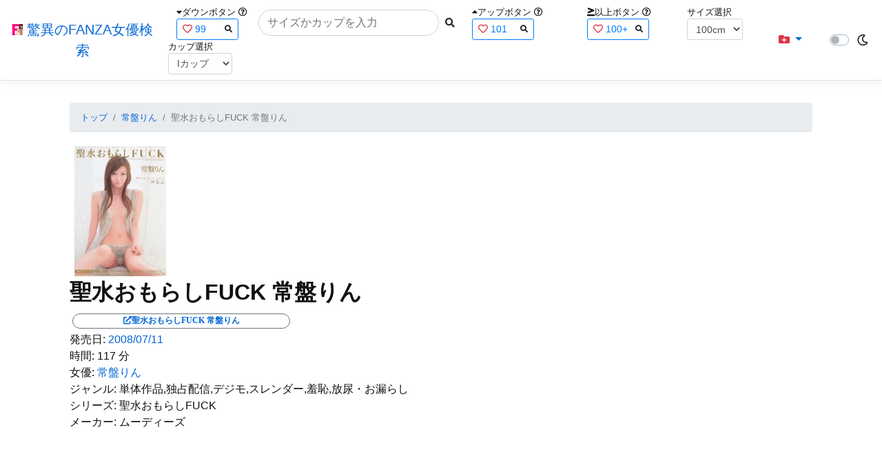

--- FILE ---
content_type: text/html; charset=utf-8
request_url: https://fanza-actress-bust-search.azurewebsites.net/actress/21062/product/migd166/%EF%BF%BD%EF%BF%BD%EF%BF%BD%EF%BF%BD%EF%BF%BD%EF%BF%BD%EF%BF%BD%EF%BF%BD%EF%BF%BD%EF%BF%BD%EF%BF%BD%EF%BF%BD%EF%BF%BD%EF%BF%BD%EF%BF%BD%EF%BF%BD%EF%BF%BD%EF%BF%BDFUCK%20%EF%BF%BD%EF%BF%BD%EF%BF%BD%EF%BF%BD%EF%BF%BD%EF%BF%BD%EF%BF%BD%EF%BF%BD%EF%BF%BD%EF%BF%BD%EF%BF%BD%EF%BF%BD
body_size: 9575
content:
<!DOCTYPE html>
<html lang="ja-JP">
<head>
    <meta charset="utf-8" />
    <!-- Preconnect to external domains -->
    <link rel="preconnect" href="https://www.googletagmanager.com" crossorigin>
    <link rel="preconnect" href="https://pics.dmm.com" crossorigin>
    <link rel="dns-prefetch" href="https://www.googletagmanager.com">
    <link rel="dns-prefetch" href="https://pics.dmm.com">
    <!-- Preload critical font for better LCP/CLS (only most-used font) -->
    <link rel="preload" href="/lib/font-awesome/webfonts/fa-solid-900.woff2" as="font" type="font/woff2" crossorigin>
    <meta name="viewport" content="width=device-width, initial-scale=1.0" />
    <meta name="description" content="&#x8056;&#x6C34;&#x304A;&#x3082;&#x3089;&#x3057;FUCK &#x5E38;&#x76E4;&#x308A;&#x3093;&#x306E;&#x8A73;&#x7D30;&#x60C5;&#x5831;" />
    <title>&#x8056;&#x6C34;&#x304A;&#x3082;&#x3089;&#x3057;FUCK &#x5E38;&#x76E4;&#x308A;&#x3093; | &#x5E38;&#x76E4;&#x308A;&#x3093; | &#x9A5A;&#x7570;&#x306E;FANZA&#x5973;&#x512A;&#x691C;&#x7D22;</title>
    <meta property="og:type" content="website">
    <meta property="og:title" content="&#x8056;&#x6C34;&#x304A;&#x3082;&#x3089;&#x3057;FUCK &#x5E38;&#x76E4;&#x308A;&#x3093; | &#x5E38;&#x76E4;&#x308A;&#x3093; | &#x9A5A;&#x7570;&#x306E;FANZA&#x5973;&#x512A;&#x691C;&#x7D22;">
    <meta property="og:url" content="https://fanza-actress-bust-search.azurewebsites.net/actress/21062/product/migd166">
    <meta property="og:image" content="https://pics.dmm.co.jp/digital/video/migd00166/migd00166pl.jpg">
    <meta property="og:description" content="&#x8056;&#x6C34;&#x304A;&#x3082;&#x3089;&#x3057;FUCK &#x5E38;&#x76E4;&#x308A;&#x3093; | &#x5E38;&#x76E4;&#x308A;&#x3093;&#x306E;&#x30DA;&#x30FC;&#x30B8;&#x3002;&#x767A;&#x58F2;&#x65E5;:2008/07/11&#x3002;&#x6642;&#x9593;:117&#x5206;&#x3002;&#x5973;&#x512A;:System.Collections.Generic.List`1[System.String]&#x3002;&#x30B8;&#x30E3;&#x30F3;&#x30EB;:&#x5358;&#x4F53;&#x4F5C;&#x54C1;,&#x72EC;&#x5360;&#x914D;&#x4FE1;,&#x30C7;&#x30B8;&#x30E2;,&#x30B9;&#x30EC;&#x30F3;&#x30C0;&#x30FC;,&#x7F9E;&#x6065;,&#x653E;&#x5C3F;&#x30FB;&#x304A;&#x6F0F;&#x3089;&#x3057;&#x3002;&#x30B7;&#x30EA;&#x30FC;&#x30BA;:&#x8056;&#x6C34;&#x304A;&#x3082;&#x3089;&#x3057;FUCK&#x3002;&#x30E1;&#x30FC;&#x30AB;&#x30FC;:&#x30E0;&#x30FC;&#x30C7;&#x30A3;&#x30FC;&#x30BA;&#x3002;" />
    <meta property="og:site_name" content="驚異のFANZA女優検索">
    <meta property="og:locale" content="ja_JP">
    <meta name="twitter:card" content="summary_large_image">
    <meta name="twitter:site" content="@fabsabsfabsabs">
    <meta name="twitter:title" content="&#x8056;&#x6C34;&#x304A;&#x3082;&#x3089;&#x3057;FUCK &#x5E38;&#x76E4;&#x308A;&#x3093; | &#x5E38;&#x76E4;&#x308A;&#x3093; | &#x9A5A;&#x7570;&#x306E;FANZA&#x5973;&#x512A;&#x691C;&#x7D22;">
    <meta name="twitter:description" content="&#x8056;&#x6C34;&#x304A;&#x3082;&#x3089;&#x3057;FUCK &#x5E38;&#x76E4;&#x308A;&#x3093; | &#x5E38;&#x76E4;&#x308A;&#x3093;&#x306E;&#x30DA;&#x30FC;&#x30B8;&#x3002;&#x767A;&#x58F2;&#x65E5;:2008/07/11&#x3002;&#x6642;&#x9593;:117&#x5206;&#x3002;&#x5973;&#x512A;:System.Collections.Generic.List`1[System.String]&#x3002;&#x30B8;&#x30E3;&#x30F3;&#x30EB;:&#x5358;&#x4F53;&#x4F5C;&#x54C1;,&#x72EC;&#x5360;&#x914D;&#x4FE1;,&#x30C7;&#x30B8;&#x30E2;,&#x30B9;&#x30EC;&#x30F3;&#x30C0;&#x30FC;,&#x7F9E;&#x6065;,&#x653E;&#x5C3F;&#x30FB;&#x304A;&#x6F0F;&#x3089;&#x3057;&#x3002;&#x30B7;&#x30EA;&#x30FC;&#x30BA;:&#x8056;&#x6C34;&#x304A;&#x3082;&#x3089;&#x3057;FUCK&#x3002;&#x30E1;&#x30FC;&#x30AB;&#x30FC;:&#x30E0;&#x30FC;&#x30C7;&#x30A3;&#x30FC;&#x30BA;&#x3002;">
    <meta name="twitter:image" content="https://pics.dmm.co.jp/digital/video/migd00166/migd00166pl.jpg">
    <meta name="google-site-verification" content="DqjyAiqdYF9qk5AwYD_jNGbbZwFgf3AIqpLzfn8i3Qc" />
    <link rel="canonical" href="https://fanza-actress-bust-search.azurewebsites.net/actress/21062/product/migd166">

    <style>
        /* CSS Reset (minireset) - must come first */
        html,body,p,ol,ul,li,dl,dt,dd,blockquote,figure,fieldset,legend,textarea,pre,iframe,hr,h1,h2,h3,h4,h5,h6{margin:0;padding:0}
        h1,h2,h3,h4,h5,h6{font-size:100%;font-weight:normal}
        ul{list-style:none}
        button,input,select,textarea{margin:0}
        html{box-sizing:border-box}
        *,*:before,*:after{box-sizing:inherit}
        img,embed,object,audio,video{height:auto;max-width:100%}
        iframe{border:0}
        table{border-collapse:collapse;border-spacing:0}
        td,th{padding:0;text-align:left}
        /* Critical CSS - Above the fold styles */
        html{font-size:14px;position:relative;min-height:100%}
        @media(min-width:768px){html{font-size:16px}}
        body{font-family:-apple-system,BlinkMacSystemFont,"Segoe UI",Roboto,"Hiragino Kaku Gothic ProN","Hiragino Sans",Meiryo,sans-serif;margin:0;margin-bottom:60px}
        .light{background:#fff;color:#111}
        .dark{background:#111;color:#fff}
        .navbar{display:flex;flex-wrap:wrap;align-items:center;justify-content:space-between;padding:.5rem 1rem}
        .navbar-brand{display:inline-block;padding-top:.3125rem;padding-bottom:.3125rem;margin-right:1rem;font-size:1.25rem;line-height:inherit;white-space:normal;text-align:center;word-break:break-all;text-decoration:none}
        .border-bottom{border-bottom:1px solid #e5e5e5}
        .box-shadow{box-shadow:0 .25rem .75rem rgba(0,0,0,.05)}
        .mb-3{margin-bottom:1rem}
        .container{width:100%;padding-right:15px;padding-left:15px;margin-right:auto;margin-left:auto}
        @media(min-width:576px){.container{max-width:540px}}
        @media(min-width:768px){.container{max-width:720px}}
        @media(min-width:992px){.container{max-width:960px}}
        @media(min-width:1200px){.container{max-width:1140px}}
        .p-3{padding:1rem}
        a{color:#0366d6;text-decoration:none}
        .footer{position:absolute;width:100%;white-space:nowrap;line-height:60px}
        .text-muted{color:#6c757d}
        .d-flex{display:flex}
        .justify-content-center{justify-content:center}
        .justify-content-between{justify-content:space-between}
    </style>

    <link rel="stylesheet" href="/lib/twitter-bootstrap/css/bootstrap.min.css">
    <link rel="stylesheet" href="/lib/font-awesome/css/all.min.css">
    
    
        <link rel="stylesheet" href="/css/site.min.css?v=07Pz933Q7GPf7oE3cFxIhifmfbkVqv_sWj0j7vfFoRw">
    

    
    
    
        <link href="/css/product.min.css?v=WL1evTmDa_F01zbGenzr61bK0C_wRvWihNw2NVsUyfQ" rel="stylesheet" type="text/css" />
    

    <script type="application/ld&#x2B;json">
    {
        "@context": "https://schema.org",
        "@type": "WebSite",
        "name": "驚異のFANZA女優検索",
        "url": "https://fanza-actress-bust-search.azurewebsites.net/",
        "potentialAction": {
            "@type": "SearchAction",
            "target": "https://fanza-actress-bust-search.azurewebsites.net/?searchText={search_term_string}",
            "query-input": "required name=search_term_string"
        }
    }
    </script>
    <!-- Global site tag (gtag.js) - Google Analytics -->
    <script async src="https://www.googletagmanager.com/gtag/js?id=G-PF08DCD6WJ"></script>
    <script>
        window.dataLayer = window.dataLayer || [];
        function gtag() { dataLayer.push(arguments); }
        gtag('js', new Date());

        gtag('config', 'G-PF08DCD6WJ');
    </script>
</head>
<body class="light">
    <header>
        <nav class="navbar navbar-expand-sm navbar-toggleable-sm border-bottom box-shadow mb-3 navbar-collapse justify-content-between">
            <div>
                <a class="navbar-brand" href="/">
                    <img src="/image/fabs.png" class="mb-1" width="16" height="16">
                    驚異のFANZA女優検索
                </a>
            </div>
            <div>
                <form class="form-inline d-flex" method="get" action="/">
                        <div class="mx-3">
                            <div class="small">
                                <i class="fas fa-caret-down"></i><span class="">ダウンボタン</span>
                                <i class="far fa-question-circle" tabindex="0" data-toggle="popover" data-trigger="focus" data-content="ダウンするボタン（サイズを-1cm、カップを-1カップ）。"></i>
                            </div>
                            
<div>
    <span class="searchword btn btn-outline-primary btn-sm text-left " onclick="searchWordClick(&#x27;99&#x27;)">
        <i class="text-danger far fa-heart"></i>
        99
        <span class="small float-right" style="padding-top:2px;">
            <i class="fas fa-search text-body"></i>
        </span>
    </span>
</div>


                        </div>
                    <div class="input-group">
                        <input class="form-control rounded-pill" name="searchText" size="25" value="" type="search" placeholder="サイズかカップを入力" autocomplete="off" aria-label="Search" list="historyList" />
                        <button type="submit" class="btn btn-sm">
                            <i class="fas fa-search"></i>
                        </button>
                    </div>
                        <div class="mx-3">
                            <div class="small">
                                <i class="fas fa-caret-up"></i><span class="">アップボタン</span>
                                <i class="far fa-question-circle" tabindex="0" data-toggle="popover" data-trigger="focus" data-content="アップするボタン（サイズを+1cm、カップを+1カップ）。"></i>
                            </div>
                            
<div>
    <span class="searchword btn btn-outline-primary btn-sm text-left " onclick="searchWordClick(&#x27;101&#x27;)">
        <i class="text-danger far fa-heart"></i>
        101
        <span class="small float-right" style="padding-top:2px;">
            <i class="fas fa-search text-body"></i>
        </span>
    </span>
</div>


                        </div>
                        <div class="mx-5">
                            <div class="small">
                                <i class="fas fa-greater-than-equal"></i><span>以上ボタン</span>
                                <i class="far fa-question-circle" tabindex="0" data-toggle="popover" data-trigger="focus" data-content="以上にするボタン（100cmを「100cm以上」、Fカップを「Fカップ以上」）。"></i>
                            </div>
                            
<div>
    <span class="searchword btn btn-outline-primary btn-sm text-left " onclick="searchWordClick(&#x27;100&#x2B;&#x27;)">
        <i class="text-danger far fa-heart"></i>
        100&#x2B;
        <span class="small float-right" style="padding-top:2px;">
            <i class="fas fa-search text-body"></i>
        </span>
    </span>
</div>


                        </div>
                        <div class="mx-1">
                            <div class="small">
                                <span>サイズ選択</span>
                            </div>
                            <select id="BustSize" class="form-control form-control-sm" onchange="changeBust('BustSize')">
                                        <option value="70">70cm</option>
                                        <option value="71">71cm</option>
                                        <option value="72">72cm</option>
                                        <option value="73">73cm</option>
                                        <option value="74">74cm</option>
                                        <option value="75">75cm</option>
                                        <option value="76">76cm</option>
                                        <option value="77">77cm</option>
                                        <option value="78">78cm</option>
                                        <option value="79">79cm</option>
                                        <option value="80">80cm</option>
                                        <option value="81">81cm</option>
                                        <option value="82">82cm</option>
                                        <option value="83">83cm</option>
                                        <option value="84">84cm</option>
                                        <option value="85">85cm</option>
                                        <option value="86">86cm</option>
                                        <option value="87">87cm</option>
                                        <option value="88">88cm</option>
                                        <option value="89">89cm</option>
                                        <option value="90">90cm</option>
                                        <option value="91">91cm</option>
                                        <option value="92">92cm</option>
                                        <option value="93">93cm</option>
                                        <option value="94">94cm</option>
                                        <option value="95">95cm</option>
                                        <option value="96">96cm</option>
                                        <option value="97">97cm</option>
                                        <option value="98">98cm</option>
                                        <option value="99">99cm</option>
                                        <option value="100" selected="selected">100cm</option>
                                        <option value="101">101cm</option>
                                        <option value="102">102cm</option>
                                        <option value="103">103cm</option>
                                        <option value="104">104cm</option>
                                        <option value="105">105cm</option>
                                        <option value="106">106cm</option>
                                        <option value="107">107cm</option>
                                        <option value="108">108cm</option>
                                        <option value="109">109cm</option>
                                        <option value="110">110cm</option>
                                        <option value="111">111cm</option>
                                        <option value="112">112cm</option>
                                        <option value="113">113cm</option>
                                        <option value="114">114cm</option>
                                        <option value="115">115cm</option>
                                        <option value="116">116cm</option>
                                        <option value="117">117cm</option>
                                        <option value="118">118cm</option>
                                        <option value="119">119cm</option>
                                        <option value="120">120cm</option>
                                        <option value="121">121cm</option>
                                        <option value="122">122cm</option>
                                        <option value="123">123cm</option>
                                        <option value="124">124cm</option>
                                        <option value="125">125cm</option>
                                        <option value="126">126cm</option>
                                        <option value="127">127cm</option>
                                        <option value="128">128cm</option>
                                        <option value="129">129cm</option>
                                        <option value="130">130cm</option>
                                        <option value="131">131cm</option>
                                        <option value="132">132cm</option>
                                        <option value="133">133cm</option>
                                        <option value="134">134cm</option>
                                        <option value="135">135cm</option>
                                        <option value="136">136cm</option>
                                        <option value="137">137cm</option>
                                        <option value="138">138cm</option>
                                        <option value="139">139cm</option>
                                        <option value="140">140cm</option>
                                        <option value="141">141cm</option>
                                        <option value="142">142cm</option>
                                        <option value="143">143cm</option>
                                        <option value="144">144cm</option>
                                        <option value="145">145cm</option>
                                        <option value="146">146cm</option>
                                        <option value="147">147cm</option>
                                        <option value="148">148cm</option>
                                        <option value="149">149cm</option>
                                        <option value="150">150cm</option>
                                        <option value="151">151cm</option>
                                        <option value="152">152cm</option>
                                        <option value="153">153cm</option>
                                        <option value="154">154cm</option>
                                        <option value="155">155cm</option>
                                        <option value="156">156cm</option>
                                        <option value="157">157cm</option>
                                        <option value="158">158cm</option>
                                        <option value="159">159cm</option>
                                        <option value="160">160cm</option>
                            </select>
                        </div>
                        <div class="mx-1">
                            <div class="small">
                                <span>カップ選択</span>
                            </div>
                            <select id="BustCup" class="form-control form-control-sm" onchange="changeBust('BustCup')">
                                        <option value="A">A&#x30AB;&#x30C3;&#x30D7;</option>
                                        <option value="B">B&#x30AB;&#x30C3;&#x30D7;</option>
                                        <option value="C">C&#x30AB;&#x30C3;&#x30D7;</option>
                                        <option value="D">D&#x30AB;&#x30C3;&#x30D7;</option>
                                        <option value="E">E&#x30AB;&#x30C3;&#x30D7;</option>
                                        <option value="F">F&#x30AB;&#x30C3;&#x30D7;</option>
                                        <option value="G">G&#x30AB;&#x30C3;&#x30D7;</option>
                                        <option value="H">H&#x30AB;&#x30C3;&#x30D7;</option>
                                        <option value="I" selected="selected">I&#x30AB;&#x30C3;&#x30D7;</option>
                                        <option value="J">J&#x30AB;&#x30C3;&#x30D7;</option>
                                        <option value="K">K&#x30AB;&#x30C3;&#x30D7;</option>
                                        <option value="L">L&#x30AB;&#x30C3;&#x30D7;</option>
                                        <option value="M">M&#x30AB;&#x30C3;&#x30D7;</option>
                                        <option value="N">N&#x30AB;&#x30C3;&#x30D7;</option>
                                        <option value="O">O&#x30AB;&#x30C3;&#x30D7;</option>
                                        <option value="P">P&#x30AB;&#x30C3;&#x30D7;</option>
                                        <option value="Q">Q&#x30AB;&#x30C3;&#x30D7;</option>
                                        <option value="R">R&#x30AB;&#x30C3;&#x30D7;</option>
                                        <option value="S">S&#x30AB;&#x30C3;&#x30D7;</option>
                                        <option value="T">T&#x30AB;&#x30C3;&#x30D7;</option>
                                        <option value="U">U&#x30AB;&#x30C3;&#x30D7;</option>
                                        <option value="V">V&#x30AB;&#x30C3;&#x30D7;</option>
                                        <option value="W">W&#x30AB;&#x30C3;&#x30D7;</option>
                                        <option value="X">X&#x30AB;&#x30C3;&#x30D7;</option>
                                        <option value="Y">Y&#x30AB;&#x30C3;&#x30D7;</option>
                                        <option value="Z">Z&#x30AB;&#x30C3;&#x30D7;</option>
                            </select>
                        </div>
                </form>
            </div>
            <div>
                <div id="NavMenuDropdown" class="nav-item dropdown">
                    <a class="nav-link base-color dropdown-toggle" href="#" id="navbarDropdown" role="button" data-toggle="dropdown" aria-haspopup="true" aria-expanded="false">
                        <i class="fas fa-folder-plus text-danger"></i>
                    </a>
                    <div class="dropdown-menu" aria-labelledby="navbarDropdown">
                        <a class="dropdown-item" href="/category/kyonyu"><i class="fas fa-star bg-white text-danger"></i>巨乳女優一覧</a>
                        <a class="dropdown-item" href="/category/bakunyu"><i class="fas fa-star bg-white text-danger"></i>爆乳女優一覧</a>
                        <a class="dropdown-item" href="/ranking/kyonyu"><i class="fas fa-trophy bg-white text-danger"></i>巨乳ランキング</a>
                        <a class="dropdown-item" href="/ranking/bakunyu"><i class="fas fa-trophy bg-white text-danger"></i>爆乳ランキング</a>
                        <div class="dropdown-divider"></div>
                        <a class="dropdown-item" href="/glasses"><i class="fas fa-glasses bg-white text-danger"></i>メガネをかけた女優</a>
                        <a class="dropdown-item" href="/nearface"><i class="far fa-kiss-wink-heart bg-white text-danger"></i>似た顔の女優検索</a>
                        <a class="dropdown-item" href="/twitter"><i class="fab fa-twitter bg-white text-danger"></i>Twitterをやっている女優</a>
                        <a class="dropdown-item" href="/instagram"><i class="fab fa-instagram bg-white text-danger"></i>Instagramをやっている女優</a>
                        <a class="dropdown-item" href="/actresstoday"><i class="fas fa-calendar-day bg-white text-danger"></i>今日が発売日の女優</a>
                        <a class="dropdown-item" href="/producttoday"><i class="fas fa-calendar-day bg-white text-danger"></i>今日が発売日の作品</a>
                    </div>
                </div>
            </div>
            <div class="d-flex flex-row">
                <i id="sun" class="p-1 far fa-sun" style="visibility: hidden"></i>
                <span class="custom-control custom-switch">
                    <input type="checkbox" class="custom-control-input" id="Mode" onclick="ClickToggle()" >
                    <label class="custom-control-label" for="Mode"></label>
                </span>
                <i id="moon" class="p-1 far fa-moon" style="visibility: visible"></i>
            </div>
            <div>
            </div>
            <datalist id="historyList">
            </datalist>
        </nav>
    </header>
    <div class="container">
        <main role="main" class="p-3">
            

<nav aria-label="breadcrumb">
    <ol class="small breadcrumb">
        <li class="breadcrumb-item"><a href="/?SearchText=">トップ</a></li>
        <li class="breadcrumb-item"><a href="/actress/21062/&#x5E38;&#x76E4;&#x308A;&#x3093;">&#x5E38;&#x76E4;&#x308A;&#x3093;</a></li>
        <li class="breadcrumb-item active" aria-current="page">&#x8056;&#x6C34;&#x304A;&#x3082;&#x3089;&#x3057;FUCK &#x5E38;&#x76E4;&#x308A;&#x3093;</li>
    </ol>
</nav>
<script type="application/ld&#x2B;json">
{
  "@context": "https://schema.org",
  "@type": "BreadcrumbList",
  "itemListElement": [
    {
      "@type": "ListItem",
      "position": 1,
      "name": "\u30C8\u30C3\u30D7",
      "item": "https://fanza-actress-bust-search.azurewebsites.net/"
    },
    {
      "@type": "ListItem",
      "position": 2,
      "name": "\u5E38\u76E4\u308A\u3093",
      "item": "https://fanza-actress-bust-search.azurewebsites.net/actress/21062/%e5%b8%b8%e7%9b%a4%e3%82%8a%e3%82%93"
    },
    {
      "@type": "ListItem",
      "position": 3,
      "name": "\u8056\u6C34\u304A\u3082\u3089\u3057FUCK \u5E38\u76E4\u308A\u3093",
      "item": "https://fanza-actress-bust-search.azurewebsites.net/actress/21062/product/migd166/%e8%81%96%e6%b0%b4%e3%81%8a%e3%82%82%e3%82%89%e3%81%97FUCK\u002B%e5%b8%b8%e7%9b%a4%e3%82%8a%e3%82%93"
    }
  ]
}
</script>
<article>
    <header>
    </header>
    <section>
        <div class="d-none d-md-block">
            <div>
                <a href="https://al.fanza.co.jp/?lurl=https%3A%2F%2Fvideo.dmm.co.jp%2Fav%2Fcontent%2F%3Fid%3Dmigd166&amp;af_id=fabs-990&amp;ch=api" rel="sponsored, noopener" target="_blank">
                    <img class="p-1" width="147" height="200" src="https://pics.dmm.co.jp/digital/video/migd00166/migd00166ps.jpg" alt='&#x8056;&#x6C34;&#x304A;&#x3082;&#x3089;&#x3057;FUCK &#x5E38;&#x76E4;&#x308A;&#x3093;のジャケット画像' title="&#x8056;&#x6C34;&#x304A;&#x3082;&#x3089;&#x3057;FUCK &#x5E38;&#x76E4;&#x308A;&#x3093;">
                </a>
            </div>
        </div>
        <div class="d-block d-md-none">
            <div>
                <a href="https://al.fanza.co.jp/?lurl=https%3A%2F%2Fvideo.dmm.co.jp%2Fav%2Fcontent%2F%3Fid%3Dmigd166&amp;af_id=fabs-990&amp;ch=api" rel="sponsored, noopener" target="_blank" style="margin-left:-25px;margin-right:-25px;">
                    <img class="p-1" width="147" height="200" src="https://pics.dmm.co.jp/digital/video/migd00166/migd00166ps.jpg" alt='&#x8056;&#x6C34;&#x304A;&#x3082;&#x3089;&#x3057;FUCK &#x5E38;&#x76E4;&#x308A;&#x3093;のジャケット画像' title="&#x8056;&#x6C34;&#x304A;&#x3082;&#x3089;&#x3057;FUCK &#x5E38;&#x76E4;&#x308A;&#x3093;">
                </a>
            </div>
        </div>
        <h1 class="font-weight-bold h2">
            &#x8056;&#x6C34;&#x304A;&#x3082;&#x3089;&#x3057;FUCK &#x5E38;&#x76E4;&#x308A;&#x3093;
        </h1>
        <div>
            <a class="justify-content-end ml-auto" href="https://al.fanza.co.jp/?lurl=https%3A%2F%2Fvideo.dmm.co.jp%2Fav%2Fcontent%2F%3Fid%3Dmigd166&amp;af_id=fabs-990&amp;ch=api" rel="sponsored, noopener" target="_blank">
                <span class="m-1 border border-secondary badge badge-pill">
                    <i class="ProductLink fas fa-external-link-alt">&#x8056;&#x6C34;&#x304A;&#x3082;&#x3089;&#x3057;FUCK &#x5E38;&#x76E4;&#x308A;&#x3093;</i>
                </span>
            </a>
        </div>
        <div>
            <a>発売日:</a>
            <a href="/producttoday?date=2008/07/11">2008/07/11</a>
        </div>
        <div>
            <a>時間:</a>
            <a>117 分</a>
        </div>
        <div>
            <a>女優:</a>
                        <a href="/actress/21062/&#x5E38;&#x76E4;&#x308A;&#x3093;">&#x5E38;&#x76E4;&#x308A;&#x3093;</a>
        </div>
        <div>
            <a>ジャンル:</a>
            <a>&#x5358;&#x4F53;&#x4F5C;&#x54C1;,&#x72EC;&#x5360;&#x914D;&#x4FE1;,&#x30C7;&#x30B8;&#x30E2;,&#x30B9;&#x30EC;&#x30F3;&#x30C0;&#x30FC;,&#x7F9E;&#x6065;,&#x653E;&#x5C3F;&#x30FB;&#x304A;&#x6F0F;&#x3089;&#x3057;</a>
        </div>
        <div>
            <a>シリーズ:</a>
            <a>&#x8056;&#x6C34;&#x304A;&#x3082;&#x3089;&#x3057;FUCK</a>
        </div>
        <div>
            <a>メーカー:</a>
            <a>&#x30E0;&#x30FC;&#x30C7;&#x30A3;&#x30FC;&#x30BA;</a>
        </div>
        <div class="ImageList">
            <ul>
            </ul>
            <div class="clearfix" />
        </div>
        <div>
            <div class="d-none d-md-block">
                        <div>
                            <iframe class="p-1" src="https://www.dmm.co.jp/litevideo/-/part/=/cid=migd166/size=720_480/" width="720" height="480" scrolling="no" border="0" style="border:none;" frameborder="0" allowfullscreen="" allow="autoplay"></iframe>
                        </div>
                <div>
                    <div>
                        👇&#x8CFC;&#x5165;は<span class="text-danger">FANZA</span>から
                    </div>
                    <a href="https://al.fanza.co.jp/?lurl=https%3A%2F%2Fvideo.dmm.co.jp%2Fav%2Fcontent%2F%3Fid%3Dmigd166&amp;af_id=fabs-990&amp;ch=api" rel="sponsored, noopener" target="_blank">
                        <img class="p-1" width="720" height="480" src="https://pics.dmm.co.jp/digital/video/migd00166/migd00166pl.jpg" alt='&#x8056;&#x6C34;&#x304A;&#x3082;&#x3089;&#x3057;FUCK &#x5E38;&#x76E4;&#x308A;&#x3093;のジャケット両面画像' title="&#x8056;&#x6C34;&#x304A;&#x3082;&#x3089;&#x3057;FUCK &#x5E38;&#x76E4;&#x308A;&#x3093;" loading="lazy">
                    </a>
                </div>
            </div>
            <div class="d-block d-md-none">
                        <div class="MovieSp" style="margin-left:-25px;margin-right:-25px;">
                            <iframe class="p-1" src="https://www.dmm.co.jp/litevideo/-/part/=/cid=migd166/size=476_306/" scrolling="no" border="0" style="border:none;" frameborder="0" allowfullscreen="" allow="autoplay"></iframe>
                        </div>
                <div>
                    <div>
                        👇&#x8CFC;&#x5165;は<span class="text-danger">FANZA</span>から
                    </div>
                    <a href="https://al.fanza.co.jp/?lurl=https%3A%2F%2Fvideo.dmm.co.jp%2Fav%2Fcontent%2F%3Fid%3Dmigd166&amp;af_id=fabs-990&amp;ch=api" rel="sponsored, noopener" target="_blank" style="margin-left:-25px;margin-right:-25px;">
                        <img class="p-1 JacketSp" src="https://pics.dmm.co.jp/digital/video/migd00166/migd00166pl.jpg" alt='&#x8056;&#x6C34;&#x304A;&#x3082;&#x3089;&#x3057;FUCK &#x5E38;&#x76E4;&#x308A;&#x3093;のジャケット両面画像' title="&#x8056;&#x6C34;&#x304A;&#x3082;&#x3089;&#x3057;FUCK &#x5E38;&#x76E4;&#x308A;&#x3093;" width="720" height="480">
                    </a>
                </div>
            </div>
        </div>
    </section>
</article>
<hr class="featurette-divider">
<div class="form-inline d-flex justify-content-between">
    <div>
            <a href="/actress/21062/product/migd152/&#x5F37;&#x7CBE;&#x4E2D;&#x51FA;&#x3057;&#x30A8;&#x30ED;&#x73A9;&#x5177;19 &#x5E38;&#x76E4;&#x308A;&#x3093;">
                <div>
                    <img class="p-1" width="147" height="200" src="https://pics.dmm.co.jp/digital/video/migd00152/migd00152ps.jpg" alt='&#x5F37;&#x7CBE;&#x4E2D;&#x51FA;&#x3057;&#x30A8;&#x30ED;&#x73A9;&#x5177;19 &#x5E38;&#x76E4;&#x308A;&#x3093;のジャケット画像' title="&#x5F37;&#x7CBE;&#x4E2D;&#x51FA;&#x3057;&#x30A8;&#x30ED;&#x73A9;&#x5177;19 &#x5E38;&#x76E4;&#x308A;&#x3093;" loading="lazy">
                </div>
                <div>
                    &laquo;&laquo;前の作品へ
                </div>
            </a>
    </div>
    <div>
        <a href="/actress/21062">&#x5E38;&#x76E4;&#x308A;&#x3093;の作品一覧</a>
    </div>
    <div>
            <a href="/actress/21062/product/midd411/&#x9732;&#x51FA; &#x8ABF;&#x6559; &#x8F2A;&#x25CF; &#x5E38;&#x76E4;&#x308A;&#x3093;">
                <div>
                    <img class="p-1" width="147" height="200" src="https://pics.dmm.co.jp/digital/video/midd00411/midd00411ps.jpg" alt='&#x9732;&#x51FA; &#x8ABF;&#x6559; &#x8F2A;&#x25CF; &#x5E38;&#x76E4;&#x308A;&#x3093;のジャケット画像' title="&#x9732;&#x51FA; &#x8ABF;&#x6559; &#x8F2A;&#x25CF; &#x5E38;&#x76E4;&#x308A;&#x3093;" loading="lazy">
                </div>
                <div class="d-flex justify-content-end">
                    次の作品へ&raquo;&raquo;
                </div>
            </a>
    </div>
</div>
<hr class="featurette-divider">
<aside>
    <div class="d-none d-md-block">
        <ins class="dmm-widget-placement" data-id="c08ce639eca78e1883dfb6eb96d3328f" style="background:transparent"></ins>
        <script src="https://widget-view.dmm.co.jp/js/placement.js" class="dmm-widget-scripts" data-id="c08ce639eca78e1883dfb6eb96d3328f"></script>
        <ins class="dmm-widget-placement" data-id="9f583df9bc32970b9aa59b444462da00" style="background:transparent"></ins>
        <script src="https://widget-view.dmm.co.jp/js/placement.js" class="dmm-widget-scripts" data-id="9f583df9bc32970b9aa59b444462da00"></script>
    </div>
    <div class="d-block d-md-none" style="margin-left:-25px">
        <ins class="dmm-widget-placement" data-id="3481bf12e78bd346a4b0b7df314ed2b9" style="background:transparent"></ins>
        <script src="https://widget-view.dmm.co.jp/js/placement.js" class="dmm-widget-scripts" data-id="3481bf12e78bd346a4b0b7df314ed2b9"></script>
        <ins class="dmm-widget-placement" data-id="41c6d3d0e418035faa4709c5e46d7e97" style="background:transparent"></ins>
        <script src="https://widget-view.dmm.co.jp/js/placement.js" class="dmm-widget-scripts" data-id="41c6d3d0e418035faa4709c5e46d7e97"></script>
    </div>
</aside>

        </main>
    </div>
    <footer class="border-top footer text-muted">
        <div>
            <span class="p-1">
                <span class="p-1">
                    <i class="fas fa-blog"></i><a href="https://qiita.com/fabsabsfabsabs" rel="noopener" target="_blank">Qitta</a>
                </span>
                <span class="p-1">
                    <i class="fab fa-twitter"></i><a href="https://twitter.com/fabsabsfabsabs" rel="noopener" target="_blank">Twitter</a>
                </span>
                <span class="p-1">
                    <i class="fab fa-instagram"></i><a href="https://www.instagram.com/fabsabsfabsabs" rel="noopener" target="_blank">Instagram</a>
                </span>
                <span class="p-1">
                    <i class="fab fa-github"></i><a href="https://github.com/fabsabsfabsabs/FanzaActressBustSearch" rel="noopener" target="_blank">GitHub</a>
                </span>
            </span>
        </div>
        <div class="container d-flex justify-content-center">
            <a href="https://affiliate.dmm.com/api/" rel="noopener" target="_blank"><img src="https://pics.dmm.com/af/web_service/com_135_17.gif" width="135" height="17" alt="WEB SERVICE BY DMM.com" /></a>&copy; 2021 - 驚異のFANZA女優検索 - ご意見ご感想は<a href="https://twitter.com/fabsabsfabsabs" rel="noopener" target="_blank">@fabsabsfabsabs</a>まで
        </div>
        <div class="text-center">
            <a href="/terms">利用規約</a>
            /
            <a href="/privacy">プライバシーポリシー</a>
            /
            <a href="/update">更新履歴</a>
        </div>
    </footer>
    <script defer src="/lib/jquery/jquery.min.js"></script>
    <script defer src="/lib/twitter-bootstrap/js/bootstrap.bundle.min.js"></script>
    
    
        <script defer src="/js/site.min.js?v=L6cgvT2TWdG7wa7CH_HwnOJ-Pj12VJPk8S5UTe4XslE"></script>
    
    <script>
        // window.onload後にjQuery依存の初期化を実行（deferスクリプト読み込み完了を保証）
        window.addEventListener('load', function() {
            if (typeof $ !== 'undefined') {
                $('[data-toggle="popover"]').popover();
                $('.popover-dismiss').popover({
                    trigger: 'focus'
                });
            }
        });

        function ClickToggle() {
            document.cookie = `Mode=${document.getElementById('Mode').checked ? "dark" : "light"};Path=/`;
            ChangeMode();
        }

        function ChangeMode() {
            const cookieArray = getCookieArray();
            if (cookieArray['Mode'] === 'dark') {
                // ダークモード
                document.body.classList.remove("light");
                document.body.classList.add("dark");
                document.getElementById('sun').style.visibility = "visible";
                document.getElementById('moon').style.visibility = "hidden";
            }
            else {
                // ライトモード
                document.body.classList.remove("dark");
                document.body.classList.add("light");
                document.getElementById('sun').style.visibility = "hidden";
                document.getElementById('moon').style.visibility = "visible";
            }
        }

    </script>
    
    
    
        <script defer src="/js/product.min.js?v=Jqy2tI6me-qAjQqLzbclj833ud3PqV8C9xd-O3P3irw" type="text/javascript"></script>
    
    <script type="application/ld&#x2B;json">
    {
  "@context": "https://schema.org",
  "@type": "CreativeWork",
  "name": "\u8056\u6C34\u304A\u3082\u3089\u3057FUCK \u5E38\u76E4\u308A\u3093",
  "image": "https://pics.dmm.co.jp/digital/video/migd00166/migd00166pl.jpg",
  "description": "\u8056\u6C34\u304A\u3082\u3089\u3057FUCK \u5E38\u76E4\u308A\u3093\u306E\u8A73\u7D30\u60C5\u5831",
  "url": "https://fanza-actress-bust-search.azurewebsites.net/actress/21062/product/migd166/%e8%81%96%e6%b0%b4%e3%81%8a%e3%82%82%e3%82%89%e3%81%97FUCK\u002B%e5%b8%b8%e7%9b%a4%e3%82%8a%e3%82%93",
  "datePublished": "2008-07-11"
}
    </script>

</body>


</html>


--- FILE ---
content_type: text/css
request_url: https://fanza-actress-bust-search.azurewebsites.net/css/product.min.css?v=WL1evTmDa_F01zbGenzr61bK0C_wRvWihNw2NVsUyfQ
body_size: 659
content:
.JacketSp{width:100%;max-width:100%;aspect-ratio:720/480;height:auto;object-fit:contain}.ProductTitleL{width:700px;white-space:nowrap;overflow:hidden;text-overflow:ellipsis}.ProductTitleS{width:300px;white-space:nowrap;overflow:hidden;text-overflow:ellipsis}.ProductLink{width:300px;white-space:nowrap;text-overflow:ellipsis;overflow:hidden}.MovieSp{position:relative;padding-bottom:100%;height:0;overflow:hidden}.MovieSp iframe{position:absolute;top:0;left:0;width:100%;height:100%}.ImageList ul{margin:0;padding:0}.ImageList li{list-style:none;margin-bottom:10px;overflow:hidden}.ImageList image{position:relative;padding:10px}.popup_wrap input{display:none}.popup_wrap input:checked~.d-none .popup_overlay{opacity:1;transform:scale(1);transition:opacity .5s}.popup_wrap .d-none .title{width:90%;max-width:690px}.popup_wrap input:checked~.d-block .overlay{opacity:1;transform:scale(1);transition:opacity .5s}.popup_wrap .d-block .title{width:90%}.popup_overlay{display:flex;justify-content:center;overflow:auto;position:fixed;top:0;left:0;z-index:9999;width:100%;height:100%;background:rgba(0,0,0,.7);opacity:0;transition:opacity .5s,transform 0s .5s;transform:scale(0)}.popup_trigger{position:absolute;width:100%;height:100%}.popup_content{position:relative;align-self:center;box-sizing:border-box;background:#fff;transition:.5s}.close_btn{font-size:30px;cursor:pointer}.overlay{position:fixed;left:0;top:0;right:0;bottom:0;z-index:9999;background-color:rgba(0,0,0,.65);opacity:0;transition:opacity .5s,transform 0s .5s;transform:scale(0)}.popup_modal{position:fixed;top:25%;width:100%;background-color:#fff}